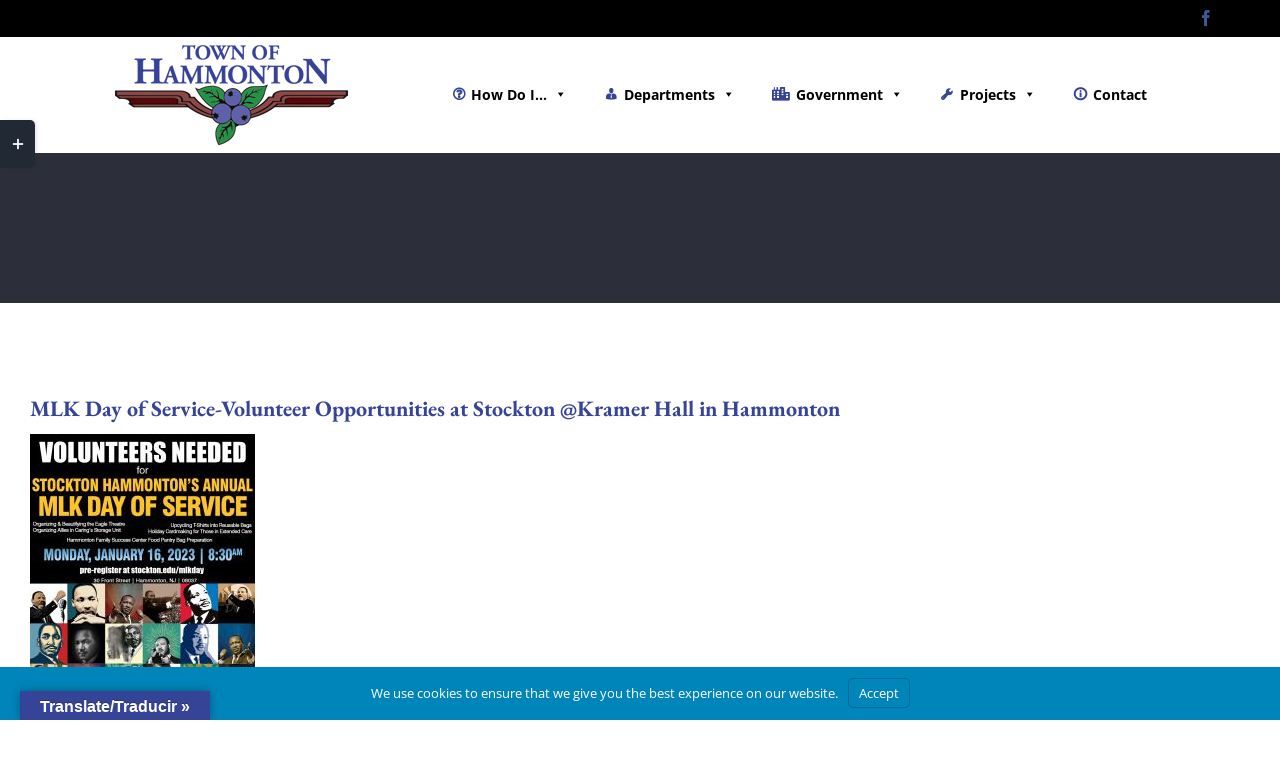

--- FILE ---
content_type: text/html; charset=UTF-8
request_url: https://www.townofhammonton.org/mlk-day-of-service-volunteer-opportunities-at-stockton-kramer-hall-in-hammonton/
body_size: 17817
content:
<!DOCTYPE html>
<html class="avada-html-layout-wide avada-html-header-position-top" lang="en-US" prefix="og: http://ogp.me/ns# fb: http://ogp.me/ns/fb#">
<head>
	<meta http-equiv="X-UA-Compatible" content="IE=edge" />
	<meta http-equiv="Content-Type" content="text/html; charset=utf-8"/>
	<meta name="viewport" content="width=device-width, initial-scale=1" />
	<title>MLK Day of Service-Volunteer Opportunities at Stockton @Kramer Hall in Hammonton &#8211; Town of Hammonton</title>
<meta name='robots' content='max-image-preview:large' />
	<style>img:is([sizes="auto" i], [sizes^="auto," i]) { contain-intrinsic-size: 3000px 1500px }</style>
	<link rel='dns-prefetch' href='//translate.google.com' />
<link rel="alternate" type="application/rss+xml" title="Town of Hammonton &raquo; Feed" href="https://www.townofhammonton.org/feed/" />
<link rel="alternate" type="application/rss+xml" title="Town of Hammonton &raquo; Comments Feed" href="https://www.townofhammonton.org/comments/feed/" />
<link rel="alternate" type="text/calendar" title="Town of Hammonton &raquo; iCal Feed" href="https://www.townofhammonton.org/events/?ical=1" />
		
		
		
				<link rel="alternate" type="application/rss+xml" title="Town of Hammonton &raquo; MLK Day of Service-Volunteer Opportunities at Stockton @Kramer Hall in Hammonton Comments Feed" href="https://www.townofhammonton.org/mlk-day-of-service-volunteer-opportunities-at-stockton-kramer-hall-in-hammonton/feed/" />
				
		<meta property="og:locale" content="en_US"/>
		<meta property="og:type" content="article"/>
		<meta property="og:site_name" content="Town of Hammonton"/>
		<meta property="og:title" content="  MLK Day of Service-Volunteer Opportunities at Stockton @Kramer Hall in Hammonton"/>
				<meta property="og:url" content="https://www.townofhammonton.org/mlk-day-of-service-volunteer-opportunities-at-stockton-kramer-hall-in-hammonton/"/>
										<meta property="article:published_time" content="2023-01-12T15:35:31-05:00"/>
											<meta name="author" content="dmazzeo"/>
								<meta property="og:image" content=""/>
		<meta property="og:image:width" content=""/>
		<meta property="og:image:height" content=""/>
		<meta property="og:image:type" content=""/>
				<script type="text/javascript">
/* <![CDATA[ */
window._wpemojiSettings = {"baseUrl":"https:\/\/s.w.org\/images\/core\/emoji\/15.0.3\/72x72\/","ext":".png","svgUrl":"https:\/\/s.w.org\/images\/core\/emoji\/15.0.3\/svg\/","svgExt":".svg","source":{"concatemoji":"https:\/\/www.townofhammonton.org\/wp-includes\/js\/wp-emoji-release.min.js?ver=6.7.4"}};
/*! This file is auto-generated */
!function(i,n){var o,s,e;function c(e){try{var t={supportTests:e,timestamp:(new Date).valueOf()};sessionStorage.setItem(o,JSON.stringify(t))}catch(e){}}function p(e,t,n){e.clearRect(0,0,e.canvas.width,e.canvas.height),e.fillText(t,0,0);var t=new Uint32Array(e.getImageData(0,0,e.canvas.width,e.canvas.height).data),r=(e.clearRect(0,0,e.canvas.width,e.canvas.height),e.fillText(n,0,0),new Uint32Array(e.getImageData(0,0,e.canvas.width,e.canvas.height).data));return t.every(function(e,t){return e===r[t]})}function u(e,t,n){switch(t){case"flag":return n(e,"\ud83c\udff3\ufe0f\u200d\u26a7\ufe0f","\ud83c\udff3\ufe0f\u200b\u26a7\ufe0f")?!1:!n(e,"\ud83c\uddfa\ud83c\uddf3","\ud83c\uddfa\u200b\ud83c\uddf3")&&!n(e,"\ud83c\udff4\udb40\udc67\udb40\udc62\udb40\udc65\udb40\udc6e\udb40\udc67\udb40\udc7f","\ud83c\udff4\u200b\udb40\udc67\u200b\udb40\udc62\u200b\udb40\udc65\u200b\udb40\udc6e\u200b\udb40\udc67\u200b\udb40\udc7f");case"emoji":return!n(e,"\ud83d\udc26\u200d\u2b1b","\ud83d\udc26\u200b\u2b1b")}return!1}function f(e,t,n){var r="undefined"!=typeof WorkerGlobalScope&&self instanceof WorkerGlobalScope?new OffscreenCanvas(300,150):i.createElement("canvas"),a=r.getContext("2d",{willReadFrequently:!0}),o=(a.textBaseline="top",a.font="600 32px Arial",{});return e.forEach(function(e){o[e]=t(a,e,n)}),o}function t(e){var t=i.createElement("script");t.src=e,t.defer=!0,i.head.appendChild(t)}"undefined"!=typeof Promise&&(o="wpEmojiSettingsSupports",s=["flag","emoji"],n.supports={everything:!0,everythingExceptFlag:!0},e=new Promise(function(e){i.addEventListener("DOMContentLoaded",e,{once:!0})}),new Promise(function(t){var n=function(){try{var e=JSON.parse(sessionStorage.getItem(o));if("object"==typeof e&&"number"==typeof e.timestamp&&(new Date).valueOf()<e.timestamp+604800&&"object"==typeof e.supportTests)return e.supportTests}catch(e){}return null}();if(!n){if("undefined"!=typeof Worker&&"undefined"!=typeof OffscreenCanvas&&"undefined"!=typeof URL&&URL.createObjectURL&&"undefined"!=typeof Blob)try{var e="postMessage("+f.toString()+"("+[JSON.stringify(s),u.toString(),p.toString()].join(",")+"));",r=new Blob([e],{type:"text/javascript"}),a=new Worker(URL.createObjectURL(r),{name:"wpTestEmojiSupports"});return void(a.onmessage=function(e){c(n=e.data),a.terminate(),t(n)})}catch(e){}c(n=f(s,u,p))}t(n)}).then(function(e){for(var t in e)n.supports[t]=e[t],n.supports.everything=n.supports.everything&&n.supports[t],"flag"!==t&&(n.supports.everythingExceptFlag=n.supports.everythingExceptFlag&&n.supports[t]);n.supports.everythingExceptFlag=n.supports.everythingExceptFlag&&!n.supports.flag,n.DOMReady=!1,n.readyCallback=function(){n.DOMReady=!0}}).then(function(){return e}).then(function(){var e;n.supports.everything||(n.readyCallback(),(e=n.source||{}).concatemoji?t(e.concatemoji):e.wpemoji&&e.twemoji&&(t(e.twemoji),t(e.wpemoji)))}))}((window,document),window._wpemojiSettings);
/* ]]> */
</script>
<link rel='stylesheet' id='tribe-events-pro-mini-calendar-block-styles-css' href='https://www.townofhammonton.org/wp-content/plugins/events-calendar-pro/src/resources/css/tribe-events-pro-mini-calendar-block.min.css?ver=7.4.5' type='text/css' media='all' />
<link rel='stylesheet' id='layerslider-css' href='https://www.townofhammonton.org/wp-content/plugins/LayerSlider/assets/static/layerslider/css/layerslider.css?ver=7.14.3' type='text/css' media='all' />
<style id='wp-emoji-styles-inline-css' type='text/css'>

	img.wp-smiley, img.emoji {
		display: inline !important;
		border: none !important;
		box-shadow: none !important;
		height: 1em !important;
		width: 1em !important;
		margin: 0 0.07em !important;
		vertical-align: -0.1em !important;
		background: none !important;
		padding: 0 !important;
	}
</style>
<link rel='stylesheet' id='google-language-translator-css' href='https://www.townofhammonton.org/wp-content/plugins/google-language-translator/css/style.css?ver=6.0.20' type='text/css' media='' />
<link rel='stylesheet' id='glt-toolbar-styles-css' href='https://www.townofhammonton.org/wp-content/plugins/google-language-translator/css/toolbar.css?ver=6.0.20' type='text/css' media='' />
<link rel='stylesheet' id='cff-css' href='https://www.townofhammonton.org/wp-content/plugins/custom-facebook-feed-pro/assets/css/cff-style.css?ver=4.0.7' type='text/css' media='all' />
<link rel='stylesheet' id='megamenu-css' href='https://www.townofhammonton.org/wp-content/uploads/maxmegamenu/style.css?ver=4d2f23' type='text/css' media='all' />
<link rel='stylesheet' id='dashicons-css' href='https://www.townofhammonton.org/wp-includes/css/dashicons.min.css?ver=6.7.4' type='text/css' media='all' />
<link rel='stylesheet' id='megamenu-genericons-css' href='https://www.townofhammonton.org/wp-content/plugins/megamenu-pro/icons/genericons/genericons/genericons.css?ver=2.2.4' type='text/css' media='all' />
<link rel='stylesheet' id='megamenu-fontawesome-css' href='https://www.townofhammonton.org/wp-content/plugins/megamenu-pro/icons/fontawesome/css/font-awesome.min.css?ver=2.2.4' type='text/css' media='all' />
<link rel='stylesheet' id='megamenu-fontawesome5-css' href='https://www.townofhammonton.org/wp-content/plugins/megamenu-pro/icons/fontawesome5/css/all.min.css?ver=2.2.4' type='text/css' media='all' />
<link rel='stylesheet' id='branda-cookie-notice-front-css' href='https://www.townofhammonton.org/wp-content/plugins/branda-white-labeling/inc/modules/front-end/assets/css/cookie-notice.css?ver=3.4.25' type='text/css' media='all' />
<link rel='stylesheet' id='fusion-dynamic-css-css' href='https://www.townofhammonton.org/wp-content/uploads/fusion-styles/affc07d4119f4b15085444876070e629.min.css?ver=3.11.15' type='text/css' media='all' />
<script type="text/javascript" src="https://www.townofhammonton.org/wp-includes/js/jquery/jquery.min.js?ver=3.7.1" id="jquery-core-js"></script>
<script type="text/javascript" id="layerslider-utils-js-extra">
/* <![CDATA[ */
var LS_Meta = {"v":"7.14.3","fixGSAP":"1"};
/* ]]> */
</script>
<script type="text/javascript" src="https://www.townofhammonton.org/wp-content/plugins/LayerSlider/assets/static/layerslider/js/layerslider.utils.js?ver=7.14.3" id="layerslider-utils-js"></script>
<script type="text/javascript" src="https://www.townofhammonton.org/wp-content/plugins/LayerSlider/assets/static/layerslider/js/layerslider.kreaturamedia.jquery.js?ver=7.14.3" id="layerslider-js"></script>
<script type="text/javascript" src="https://www.townofhammonton.org/wp-content/plugins/LayerSlider/assets/static/layerslider/js/layerslider.transitions.js?ver=7.14.3" id="layerslider-transitions-js"></script>
<meta name="generator" content="Powered by LayerSlider 7.14.3 - Build Heros, Sliders, and Popups. Create Animations and Beautiful, Rich Web Content as Easy as Never Before on WordPress." />
<!-- LayerSlider updates and docs at: https://layerslider.com -->
<link rel="https://api.w.org/" href="https://www.townofhammonton.org/wp-json/" /><link rel="alternate" title="JSON" type="application/json" href="https://www.townofhammonton.org/wp-json/wp/v2/posts/9819" /><link rel="EditURI" type="application/rsd+xml" title="RSD" href="https://www.townofhammonton.org/xmlrpc.php?rsd" />
<meta name="generator" content="WordPress 6.7.4" />
<link rel="canonical" href="https://www.townofhammonton.org/mlk-day-of-service-volunteer-opportunities-at-stockton-kramer-hall-in-hammonton/" />
<link rel='shortlink' href='https://www.townofhammonton.org/?p=9819' />
<link rel="alternate" title="oEmbed (JSON)" type="application/json+oembed" href="https://www.townofhammonton.org/wp-json/oembed/1.0/embed?url=https%3A%2F%2Fwww.townofhammonton.org%2Fmlk-day-of-service-volunteer-opportunities-at-stockton-kramer-hall-in-hammonton%2F" />
<link rel="alternate" title="oEmbed (XML)" type="text/xml+oembed" href="https://www.townofhammonton.org/wp-json/oembed/1.0/embed?url=https%3A%2F%2Fwww.townofhammonton.org%2Fmlk-day-of-service-volunteer-opportunities-at-stockton-kramer-hall-in-hammonton%2F&#038;format=xml" />
<!-- Custom Facebook Feed JS vars -->
<script type="text/javascript">
var cffsiteurl = "https://www.townofhammonton.org/wp-content/plugins";
var cffajaxurl = "https://www.townofhammonton.org/wp-admin/admin-ajax.php";


var cfflinkhashtags = "true";
</script>
<style>p.hello{font-size:12px;color:darkgray;}#google_language_translator,#flags{text-align:left;}#google_language_translator{clear:both;}#flags{width:165px;}#flags a{display:inline-block;margin-right:2px;}#google_language_translator{width:auto!important;}div.skiptranslate.goog-te-gadget{display:inline!important;}.goog-tooltip{display: none!important;}.goog-tooltip:hover{display: none!important;}.goog-text-highlight{background-color:transparent!important;border:none!important;box-shadow:none!important;}#google_language_translator select.goog-te-combo{color:#32373c;}#google_language_translator{color:transparent;}body{top:0px!important;}#goog-gt-{display:none!important;}font font{background-color:transparent!important;box-shadow:none!important;position:initial!important;}#glt-translate-trigger{left:20px;right:auto;}#glt-translate-trigger > span{color:#ffffff;}#glt-translate-trigger{background:#364498;}.goog-te-gadget .goog-te-combo{width:100%;}</style><script type="text/javascript">//<![CDATA[
  function external_links_in_new_windows_loop() {
    if (!document.links) {
      document.links = document.getElementsByTagName('a');
    }
    var change_link = false;
    var force = '';
    var ignore = '';

    for (var t=0; t<document.links.length; t++) {
      var all_links = document.links[t];
      change_link = false;
      
      if(document.links[t].hasAttribute('onClick') == false) {
        // forced if the address starts with http (or also https), but does not link to the current domain
        if(all_links.href.search(/^http/) != -1 && all_links.href.search('www.townofhammonton.org') == -1 && all_links.href.search(/^#/) == -1) {
          // console.log('Changed ' + all_links.href);
          change_link = true;
        }
          
        if(force != '' && all_links.href.search(force) != -1) {
          // forced
          // console.log('force ' + all_links.href);
          change_link = true;
        }
        
        if(ignore != '' && all_links.href.search(ignore) != -1) {
          // console.log('ignore ' + all_links.href);
          // ignored
          change_link = false;
        }

        if(change_link == true) {
          // console.log('Changed ' + all_links.href);
          document.links[t].setAttribute('onClick', 'javascript:window.open(\'' + all_links.href.replace(/'/g, '') + '\', \'_blank\', \'noopener\'); return false;');
          document.links[t].removeAttribute('target');
        }
      }
    }
  }
  
  // Load
  function external_links_in_new_windows_load(func)
  {  
    var oldonload = window.onload;
    if (typeof window.onload != 'function'){
      window.onload = func;
    } else {
      window.onload = function(){
        oldonload();
        func();
      }
    }
  }

  external_links_in_new_windows_load(external_links_in_new_windows_loop);
  //]]></script>

<meta name="tec-api-version" content="v1"><meta name="tec-api-origin" content="https://www.townofhammonton.org"><link rel="alternate" href="https://www.townofhammonton.org/wp-json/tribe/events/v1/" /><style type="text/css" id="css-fb-visibility">@media screen and (max-width: 640px){.fusion-no-small-visibility{display:none !important;}body .sm-text-align-center{text-align:center !important;}body .sm-text-align-left{text-align:left !important;}body .sm-text-align-right{text-align:right !important;}body .sm-flex-align-center{justify-content:center !important;}body .sm-flex-align-flex-start{justify-content:flex-start !important;}body .sm-flex-align-flex-end{justify-content:flex-end !important;}body .sm-mx-auto{margin-left:auto !important;margin-right:auto !important;}body .sm-ml-auto{margin-left:auto !important;}body .sm-mr-auto{margin-right:auto !important;}body .fusion-absolute-position-small{position:absolute;top:auto;width:100%;}.awb-sticky.awb-sticky-small{ position: sticky; top: var(--awb-sticky-offset,0); }}@media screen and (min-width: 641px) and (max-width: 1024px){.fusion-no-medium-visibility{display:none !important;}body .md-text-align-center{text-align:center !important;}body .md-text-align-left{text-align:left !important;}body .md-text-align-right{text-align:right !important;}body .md-flex-align-center{justify-content:center !important;}body .md-flex-align-flex-start{justify-content:flex-start !important;}body .md-flex-align-flex-end{justify-content:flex-end !important;}body .md-mx-auto{margin-left:auto !important;margin-right:auto !important;}body .md-ml-auto{margin-left:auto !important;}body .md-mr-auto{margin-right:auto !important;}body .fusion-absolute-position-medium{position:absolute;top:auto;width:100%;}.awb-sticky.awb-sticky-medium{ position: sticky; top: var(--awb-sticky-offset,0); }}@media screen and (min-width: 1025px){.fusion-no-large-visibility{display:none !important;}body .lg-text-align-center{text-align:center !important;}body .lg-text-align-left{text-align:left !important;}body .lg-text-align-right{text-align:right !important;}body .lg-flex-align-center{justify-content:center !important;}body .lg-flex-align-flex-start{justify-content:flex-start !important;}body .lg-flex-align-flex-end{justify-content:flex-end !important;}body .lg-mx-auto{margin-left:auto !important;margin-right:auto !important;}body .lg-ml-auto{margin-left:auto !important;}body .lg-mr-auto{margin-right:auto !important;}body .fusion-absolute-position-large{position:absolute;top:auto;width:100%;}.awb-sticky.awb-sticky-large{ position: sticky; top: var(--awb-sticky-offset,0); }}</style><link rel="icon" href="https://www.townofhammonton.org/wp-content/uploads/2021/06/cropped-Town_of_Hammonton_Favicon-32x32.png" sizes="32x32" />
<link rel="icon" href="https://www.townofhammonton.org/wp-content/uploads/2021/06/cropped-Town_of_Hammonton_Favicon-192x192.png" sizes="192x192" />
<link rel="apple-touch-icon" href="https://www.townofhammonton.org/wp-content/uploads/2021/06/cropped-Town_of_Hammonton_Favicon-180x180.png" />
<meta name="msapplication-TileImage" content="https://www.townofhammonton.org/wp-content/uploads/2021/06/cropped-Town_of_Hammonton_Favicon-270x270.png" />
		<style type="text/css" id="wp-custom-css">
			.fusion-main-menu:not(.fusion-sticky-menu) {
    display: block !important;
}
.fusion-mobile-selector,
.fusion-mobile-menu-icons {
    display: none !important;
}@include desktop {
    #{$wrap} {
        float: right;
    }
}
body.mega-menu-main-navigation .fusion-logo {
    display: none !important;
}
body.mega-menu-main-navigation .fusion-main-menu {
    float: none;
}
single-tribe_events main .fusion-content-widget-area .tribe-events-single-section-title, 
.single-tribe_events main .fusion-content-widget-area .tribe-events-tickets-title, 
.single-tribe_events main .fusion-content-widget-area .widget .widget-title {
    background-color: #34429a !important;
    font-family: "EB Garamond", Arial, Helvetica, sans-serif !important;
}
.single-tribe_events main .fusion-content-widget-area .widget li a, 
.single-tribe_events main .fusion-content-widget-area .widget li a:after, 
.single-tribe_events main .fusion-content-widget-area .widget li a:before, 
.single-tribe_events main .fusion-content-widget-area a, 
.single-tribe_events main .fusion-content-widget-area a:after, 
.single-tribe_events main .fusion-content-widget-area a:before {
    color: #364498 !important;
}
.single-tribe_events .fusion-events-featured-image .recurringinfo {
    font-family: "EB Garamond", Arial, Helvetica, sans-serif !important;
    background-color: #34429a !important;
    border-radius: 0 !important;
    padding-bottom: 13px;
}
.single-tribe_events .fusion-events-featured-image .recurringinfo .event-is-recurring:hover {
    opacity: 1 !important;
}
#tribe-events-content .tribe-events-tooltip {
    color: #000 !important;
}		</style>
				<script type="text/javascript">
			var doc = document.documentElement;
			doc.setAttribute( 'data-useragent', navigator.userAgent );
		</script>
		<style type="text/css">/** Mega Menu CSS: fs **/</style>
<style type="text/css" id="branda-cookie-notice-css">
#branda-cookie-notice {
	color: #fff;
	background-color: rgba( 0, 133, 186, 1 );
}
#branda-cookie-notice a,
#branda-cookie-notice a:link {
	color: #ffffff;
}
#branda-cookie-notice a:visited {
	color: #ffffff;
}
#branda-cookie-notice a:hover {
	color: #ffffff;
}
#branda-cookie-notice a:active {
	color: #ffffff;
}
#branda-cookie-notice a:focus {
	color: #ffffff;
}
#branda-cookie-notice .button,
#branda-cookie-notice .button:link {
	color: #ffffff;
	border-color: #006799;
	background-color: #0085ba;
	border-style: solid;
	border-width: 1px;
	-webkit-border-radius: 5px;
	-moz-border-radius: 5px;
	border-radius: 5px;
}
#branda-cookie-notice .button:visited {
}
#branda-cookie-notice .button:hover {
	color: #ffffff;
	border-color: #006799;
	background-color: #008ec2;
}
#branda-cookie-notice .button:active {
	color: #ffffff;
	border-color: #006799;
	background-color: #0073aa;
}
#branda-cookie-notice .button:focus {
	color: #ffffff;
	border-color: #5b9dd9;
	background-color: #008ec2;
}
</style>


	</head>

<body class="post-template-default single single-post postid-9819 single-format-standard tribe-no-js page-template-avada mega-menu-main-navigation fusion-image-hovers fusion-pagination-sizing fusion-button_type-flat fusion-button_span-yes fusion-button_gradient-linear avada-image-rollover-circle-no avada-image-rollover-yes avada-image-rollover-direction-fade fusion-body ltr fusion-sticky-header no-tablet-sticky-header no-mobile-sticky-header no-mobile-slidingbar avada-has-rev-slider-styles fusion-disable-outline fusion-sub-menu-fade mobile-logo-pos-left layout-wide-mode avada-has-boxed-modal-shadow-none layout-scroll-offset-full avada-has-zero-margin-offset-top fusion-top-header menu-text-align-center mobile-menu-design-modern fusion-hide-pagination-text fusion-header-layout-v3 avada-responsive avada-footer-fx-none avada-menu-highlight-style-bar fusion-search-form-classic fusion-main-menu-search-dropdown fusion-avatar-square avada-dropdown-styles avada-blog-layout-large avada-blog-archive-layout-grid avada-ec-not-100-width avada-ec-meta-layout-sidebar avada-header-shadow-no avada-menu-icon-position-left avada-has-megamenu-shadow avada-has-mainmenu-dropdown-divider avada-has-pagetitle-bg-full avada-has-100-footer avada-has-titlebar-bar_and_content avada-header-border-color-full-transparent avada-social-full-transparent avada-has-slidingbar-widgets avada-has-slidingbar-position-left avada-slidingbar-toggle-style-rectangle avada-has-transparent-timeline_color avada-has-pagination-padding avada-flyout-menu-direction-top avada-ec-views-v2" data-awb-post-id="9819">
		<a class="skip-link screen-reader-text" href="#content">Skip to content</a>

	<div id="boxed-wrapper">
		
		<div id="wrapper" class="fusion-wrapper">
			<div id="home" style="position:relative;top:-1px;"></div>
							
					
			<header class="fusion-header-wrapper">
				<div class="fusion-header-v3 fusion-logo-alignment fusion-logo-left fusion-sticky-menu- fusion-sticky-logo-1 fusion-mobile-logo-  fusion-mobile-menu-design-modern">
					
<div class="fusion-secondary-header">
	<div class="fusion-row">
					<div class="fusion-alignleft">
				<nav class="fusion-secondary-menu" role="navigation" aria-label="Secondary Menu"></nav>			</div>
							<div class="fusion-alignright">
				<div class="fusion-social-links-header"><div class="fusion-social-networks"><div class="fusion-social-networks-wrapper"><a  class="fusion-social-network-icon fusion-tooltip fusion-facebook awb-icon-facebook" style="color:#3b5998;" data-placement="bottom" data-title="Facebook" data-toggle="tooltip" title="Facebook" href="https://www.facebook.com/TownofHammonton" target="_blank" rel="noreferrer"><span class="screen-reader-text">Facebook</span></a><a  class="fusion-social-network-icon fusion-tooltip fusion-twitter awb-icon-twitter" style="color:#000000;" data-placement="bottom" data-title="X" data-toggle="tooltip" title="X" href="https://twitter.com/Town_Hammonton" target="_blank" rel="noopener noreferrer"><span class="screen-reader-text">X</span></a></div></div></div>			</div>
			</div>
</div>
<div class="fusion-header-sticky-height"></div>
<div class="fusion-header">
	<div class="fusion-row">
					<div class="fusion-logo" data-margin-top="24px" data-margin-bottom="22px" data-margin-left="0px" data-margin-right="0px">
			<a class="fusion-logo-link"  href="https://www.townofhammonton.org/" >

						<!-- standard logo -->
			<img src="https://www.townofhammonton.org/wp-content/uploads/2020/12/Hammonton468.png" srcset="https://www.townofhammonton.org/wp-content/uploads/2020/12/Hammonton468.png 1x, https://www.townofhammonton.org/wp-content/uploads/2020/12/Hammonton468.png 2x" width="234" height="71" style="max-height:71px;height:auto;" alt="Town of Hammonton Logo" data-retina_logo_url="https://www.townofhammonton.org/wp-content/uploads/2020/12/Hammonton468.png" class="fusion-standard-logo" />

			
											<!-- sticky header logo -->
				<img src="https://www.townofhammonton.org/wp-content/uploads/2021/06/Town_of_Hammonton_Standard.png" srcset="https://www.townofhammonton.org/wp-content/uploads/2021/06/Town_of_Hammonton_Standard.png 1x, https://www.townofhammonton.org/wp-content/uploads/2021/06/Town_of_Hammonton_Standard.png 2x" width="896" height="386" style="max-height:386px;height:auto;" alt="Town of Hammonton Logo" data-retina_logo_url="https://www.townofhammonton.org/wp-content/uploads/2021/06/Town_of_Hammonton_Standard.png" class="fusion-sticky-logo" />
					</a>
		</div>		<nav class="fusion-main-menu" aria-label="Main Menu"><div id="mega-menu-wrap-main_navigation" class="mega-menu-wrap"><div class="mega-menu-toggle"><div class="mega-toggle-blocks-left"><div class='mega-toggle-block mega-menu-toggle-animated-block mega-toggle-block-1' id='mega-toggle-block-1'><button aria-label="Toggle Menu" class="mega-toggle-animated mega-toggle-animated-slider" type="button" aria-expanded="false">
                  <span class="mega-toggle-animated-box">
                    <span class="mega-toggle-animated-inner"></span>
                  </span>
                </button></div></div><div class="mega-toggle-blocks-center"><div class='mega-toggle-block mega-spacer-block mega-toggle-block-2' id='mega-toggle-block-2'></div><div class='mega-toggle-block mega-spacer-block mega-toggle-block-3' id='mega-toggle-block-3'></div><div class='mega-toggle-block mega-logo-block mega-toggle-block-4' id='mega-toggle-block-4'><a class="mega-menu-logo" href="https://www.townofhammonton.org" target="_self"><img class="mega-menu-logo" src="https://www.townofhammonton.org/wp-content/uploads/2021/07/TownofHammontonLogo.png" /></a></div></div><div class="mega-toggle-blocks-right"></div></div><ul id="mega-menu-main_navigation" class="mega-menu max-mega-menu mega-menu-horizontal mega-no-js" data-event="hover_intent" data-effect="fade_up" data-effect-speed="200" data-effect-mobile="disabled" data-effect-speed-mobile="0" data-mobile-force-width="false" data-second-click="go" data-document-click="collapse" data-vertical-behaviour="standard" data-breakpoint="600" data-unbind="true" data-mobile-state="collapse_all" data-mobile-direction="vertical" data-hover-intent-timeout="300" data-hover-intent-interval="100"><li class='mega-menu-item mega-menu-item-type-custom mega-menu-item-object-custom mega-menu-item-home mega-align-bottom-left mega-menu-flyout mega-hide-on-mobile mega-menu-item-1969' id='mega-menu-item-1969'><a class='mega-menu-link mega-menu-logo' href='https://www.townofhammonton.org/'><img class='mega-menu-logo' width='376' height='114' src='https://www.townofhammonton.org/wp-content/uploads/2020/12/Hammonton376.png' /></a></li><li class='mega-menu-item mega-menu-item-type-custom mega-menu-item-object-custom mega-menu-item-has-children mega-menu-megamenu mega-align-bottom-left mega-menu-grid mega-has-icon mega-icon-left mega-menu-item-1961' id='mega-menu-item-1961'><a target="_blank" class="fa-question-circle-o mega-menu-link" href="#" aria-expanded="false" tabindex="0">How Do I...<span class="mega-indicator"></span></a>
<ul class="mega-sub-menu">
<li class='mega-menu-row' id='mega-menu-1961-0'>
	<ul class="mega-sub-menu">
<li class='mega-menu-column mega-menu-columns-3-of-12' id='mega-menu-1961-0-0'>
		<ul class="mega-sub-menu">
<li class='mega-menu-item mega-menu-item-type-widget widget_text mega-menu-item-text-26' id='mega-menu-item-text-26'><h4 class="mega-block-title">APPLY</h4>			<div class="textwidget"><p><a href="https://www.townofhammonton.org/business-registration/">Business License</a><br />
<a href="https://www.townofhammonton.org/parks-recreation/">Dog License &amp; Dog Park</a><br />
<a href="https://www.townofhammonton.org/employment/">Employment</a><br />
<a href="https://www.townofhammonton.org/wp-content/uploads/2021/08/doc02088820210812134255.pdf">Food Truck Permit</a><br />
<a href="https://www.townofhammonton.org/wp-content/uploads/2021/08/doc02088820210812134255.pdf">Hawker License</a><br />
<a href="https://www.townofhammonton.org/wp-content/uploads/2023/03/Joint-Land-Use-Board-Application-03-20-2023.pdf">Application for Joint Land Use Board</a><br />
<a href="https://www.townofhammonton.org/wp-content/uploads/2021/07/Reg-77A-Marriage-Application-1.pdf">Marriage Application</a><br />
<a href="https://www.townofhammonton.org/construction/">Permits (Construction)</a><br />
<a href="https://www.townofhammonton.org/wp-content/uploads/2025/12/Tree-Removal-Application-2-2025.pdf">Tree Removal Application</a></p>
</div>
		</li><li class='mega-menu-item mega-menu-item-type-widget widget_text mega-menu-item-text-27' id='mega-menu-item-text-27'><h4 class="mega-block-title">REQUEST</h4>			<div class="textwidget"><p><a href="https://www.townofhammonton.org/wp-content/uploads/2021/07/Reg-37a1.pdf">Marriage, Birth, Death Certificate Copies</a><br />
Assessors List (200ft list)<br />
<a href="https://www.townofhammonton.org/wp-content/uploads/2025/01/Hammonton-OPRA-Request-Form-4.pdf">OPRA Request</a></p>
</div>
		</li>		</ul>
</li><li class='mega-menu-column mega-menu-columns-3-of-12' id='mega-menu-1961-0-1'>
		<ul class="mega-sub-menu">
<li class='mega-menu-item mega-menu-item-type-widget widget_text mega-menu-item-text-25' id='mega-menu-item-text-25'><h4 class="mega-block-title">REGISTER</h4>			<div class="textwidget"><p><a href="https://www.nj.gov/state/elections/vote.shtml">Voter Registration</a><br />
<a href="https://www.townofhammonton.org/parks-recreation/">Recreational Programs</a></p>
</div>
		</li><li class='mega-menu-item mega-menu-item-type-widget widget_text mega-menu-item-text-29' id='mega-menu-item-text-29'><h4 class="mega-block-title">Boards, Commissions &#038; Committees</h4>			<div class="textwidget"><p class="p1"><a href="https://www.townofhammonton.org/parks-recreation/">Parks &amp; Recreation Commission</a><br />
<a href="https://www.townofhammonton.org/veterans-affairs-committee/">Veterans Affairs Committee</a><br />
<a href="https://www.townofhammonton.org/environmental-commission/">Environmental Commission</a><br />
<a href="https://www.townofhammonton.org/land-use-board/">Joint Land Use Board</a><br />
<a href="https://www.townofhammonton.org/historic-preservation-commission/">Historic Preservation Commission</a><br />
<a href="https://www.townofhammonton.org/hammonton-green-committee/">Green Committee</a></p>
</div>
		</li>		</ul>
</li><li class='mega-menu-column mega-menu-columns-3-of-12' id='mega-menu-1961-0-2'>
		<ul class="mega-sub-menu">
<li class='mega-menu-item mega-menu-item-type-widget widget_text mega-menu-item-text-24' id='mega-menu-item-text-24'><h4 class="mega-block-title">PAY</h4>			<div class="textwidget"><p><a href="https://wipp.edmundsassoc.com/Wipp/?wippid=0113">Tax/Utility</a><br />
<a href="https://portalnjmcdirect-cloud.njcourts.gov/prweb/PRServletPublicAuth/wQ2guhy8lqKPggD8pVI7RLYVZ9vxwNMF*/!STANDARD?AppName=NJMC&amp;fromBrowserHistory=true">Municipal Fines</a></p>
</div>
		</li><li class='mega-menu-item mega-menu-item-type-widget widget_text mega-menu-item-text-30' id='mega-menu-item-text-30'><h4 class="mega-block-title">CONNECT</h4>			<div class="textwidget"><p><a href="https://www.townofhammonton.org/canoeclub/">Hammonton Canoe Club</a><br />
<a href="https://www.townofhammonton.org/events/">Calendar of Events</a><br />
<a href="https://www.townofhammonton.org/animal-rescue-or-removal/">Call Animal Control</a><br />
<a href="https://www.townofhammonton.org/mosquito/">Report a Mosquito Problem</a></p>
</div>
		</li>		</ul>
</li><li class='mega-menu-column mega-menu-columns-3-of-12' id='mega-menu-1961-0-3'>
		<ul class="mega-sub-menu">
<li class='mega-menu-item mega-menu-item-type-widget widget_text mega-menu-item-text-32' id='mega-menu-item-text-32'><h4 class="mega-block-title">VIEW</h4>			<div class="textwidget"><p><a href="https://www.townofhammonton.org/council-minutes/">Agendas</a><br />
<a href="https://codelibrary.amlegal.com/codes/hammonton/latest/hammonton_nj/0-0-0-1">Township Code</a><br />
<a href="https://www.townofhammonton.org/bids-proposals/">RFP/BIDS</a><br />
<a href="https://www.townofhammonton.org/media/">Meetings (LiveStream)</a></p>
</div>
		</li><li class='mega-menu-item mega-menu-item-type-widget widget_text mega-menu-item-text-40' id='mega-menu-item-text-40'><h4 class="mega-block-title">Visit Our Schools</h4>			<div class="textwidget"><p><a href="https://www.hammontonschools.org/#">Hammonton School District</a><br />
<a href="https://stjosephacademy.com/">Saint Joseph Academy</a></p>
</div>
		</li>		</ul>
</li>	</ul>
</li></ul>
</li><li class='mega-menu-item mega-menu-item-type-custom mega-menu-item-object-custom mega-menu-item-has-children mega-menu-megamenu mega-align-bottom-left mega-menu-grid mega-has-icon mega-icon-left mega-menu-item-1962' id='mega-menu-item-1962'><a target="_blank" class="dashicons-businessman mega-menu-link" href="#" aria-expanded="false" tabindex="0">Departments<span class="mega-indicator"></span></a>
<ul class="mega-sub-menu">
<li class='mega-menu-row' id='mega-menu-1962-0'>
	<ul class="mega-sub-menu">
<li class='mega-menu-column mega-menu-columns-4-of-12' id='mega-menu-1962-0-0'>
		<ul class="mega-sub-menu">
<li class='mega-menu-item mega-menu-item-type-widget widget_text mega-menu-item-text-33' id='mega-menu-item-text-33'><h4 class="mega-block-title">DEPARTMENTS &#038; SERVICES</h4>			<div class="textwidget"><p><a href="https://www.townofhammonton.org/construction/">Construction Department</a><br />
<a href="https://www.townofhammonton.org/fire-prevention/">Fire Official</a><br />
<a href="https://www.townofhammonton.org/highway/">Highway Department</a><br />
<a href="https://www.townofhammonton.org/land-use-board/">Joint Land Use Board</a><br />
<a href="https://www.townofhammonton.org/parks-recreation/">Parks &amp; Recreation</a><br />
<a href="https://www.townofhammonton.org/purchasing-finance/">Purchasing &amp; Finance</a><br />
<a href="https://www.townofhammonton.org/contact/">Town Directory</a></p>
</div>
		</li>		</ul>
</li><li class='mega-menu-column mega-menu-columns-4-of-12' id='mega-menu-1962-0-1'>
		<ul class="mega-sub-menu">
<li class='mega-menu-item mega-menu-item-type-widget widget_text mega-menu-item-text-34' id='mega-menu-item-text-34'><h4 class="mega-block-title">EMERGENCY DEPARTMENTS</h4>			<div class="textwidget"><p><a href="https://www.townofhammonton.org/police/">Police Department</a><br />
<a href="https://www.townofhammonton.org/fire/">Fire Department</a><br />
<a href="https://www.townofhammonton.org/office-of-emergency-management/">Office of Emergency Management</a></p>
</div>
		</li>		</ul>
</li><li class='mega-menu-column mega-menu-columns-4-of-12' id='mega-menu-1962-0-2'>
		<ul class="mega-sub-menu">
<li class='mega-menu-item mega-menu-item-type-widget widget_text mega-menu-item-text-35' id='mega-menu-item-text-35'><h4 class="mega-block-title">MUNICIPAL SERVICES</h4>			<div class="textwidget"><p><a href="https://www.townofhammonton.org/municipal-utilities/">Municipal Utilities</a><br />
<a href="https://www.townofhammonton.org/courts/">Municipal Court</a><br />
<a href="https://www.townofhammonton.org/municipal-clerk-registrar/">Municipal Clerk/Registrar</a><br />
<a href="https://www.townofhammonton.org/tax-assessor/">Tax Assessor</a><br />
<a href="https://www.townofhammonton.org/tax-collector/">Tax Collector</a></p>
</div>
		</li>		</ul>
</li>	</ul>
</li></ul>
</li><li class='mega-menu-item mega-menu-item-type-custom mega-menu-item-object-custom mega-menu-item-has-children mega-menu-megamenu mega-align-bottom-left mega-menu-grid mega-has-icon mega-icon-left mega-menu-item-1963' id='mega-menu-item-1963'><a target="_blank" class="fas fa-city mega-menu-link" href="#" aria-expanded="false" tabindex="0">Government<span class="mega-indicator"></span></a>
<ul class="mega-sub-menu">
<li class='mega-menu-row' id='mega-menu-1963-0'>
	<ul class="mega-sub-menu">
<li class='mega-menu-column mega-menu-columns-4-of-12' id='mega-menu-1963-0-0'>
		<ul class="mega-sub-menu">
<li class='mega-menu-item mega-menu-item-type-widget widget_text mega-menu-item-text-36' id='mega-menu-item-text-36'><h4 class="mega-block-title">Government</h4>			<div class="textwidget"><p><a href="https://www.townofhammonton.org/mayor-council/">Mayor &amp; Council</a><br />
<a href="https://www.townofhammonton.org/business-administrator/">Business Administrator</a><br />
<a href="https://www.townofhammonton.org/media/">Access Hammonton</a><br />
<a href="https://codelibrary.amlegal.com/codes/hammonton/latest/hammonton_nj/0-0-0-1">Hammonton Ordinances</a></p>
</div>
		</li>		</ul>
</li><li class='mega-menu-column mega-menu-columns-4-of-12' id='mega-menu-1963-0-1'>
		<ul class="mega-sub-menu">
<li class='mega-menu-item mega-menu-item-type-widget widget_text mega-menu-item-text-37' id='mega-menu-item-text-37'><h4 class="mega-block-title">Finance</h4>			<div class="textwidget"><p><a href="https://www.townofhammonton.org/audits/">Audits</a><br />
<a href="https://www.townofhammonton.org/bids-proposals/">Bids &amp; Proposals</a><br />
<a href="https://www.townofhammonton.org/budget-financials/">Budget &amp; Financials</a><br />
<a href="https://www.townofhammonton.org/notices/">Notices</a></p>
</div>
		</li>		</ul>
</li><li class='mega-menu-column mega-menu-columns-4-of-12' id='mega-menu-1963-0-2'>
		<ul class="mega-sub-menu">
<li class='mega-menu-item mega-menu-item-type-widget widget_text mega-menu-item-text-38' id='mega-menu-item-text-38'><h4 class="mega-block-title">Meeting Business</h4>			<div class="textwidget"><p><a href="https://www.townofhammonton.org/council-minutes/">Agendas/Minutes/Check Registers</a><br />
<a href="https://www.townofhammonton.org/meeting-schedule/">Meeting Schedule</a><br />
<a href="https://www.townofhammonton.org/wp-content/uploads/2021/07/Employee-Handbook-.pdf">Employee Handbook</a></p>
</div>
		</li>		</ul>
</li>	</ul>
</li></ul>
</li><li class='mega-menu-item mega-menu-item-type-custom mega-menu-item-object-custom mega-menu-item-has-children mega-menu-megamenu mega-align-bottom-left mega-menu-grid mega-has-icon mega-icon-left mega-menu-item-9047' id='mega-menu-item-9047'><a class="dashicons-admin-tools mega-menu-link" href="#" aria-expanded="false" tabindex="0">Projects<span class="mega-indicator"></span></a>
<ul class="mega-sub-menu">
<li class='mega-menu-row' id='mega-menu-9047-0'>
	<ul class="mega-sub-menu">
<li class='mega-menu-column mega-menu-columns-1-of-7' id='mega-menu-9047-0-0'></li><li class='mega-menu-column mega-menu-columns-1-of-7' id='mega-menu-9047-0-1'></li><li class='mega-menu-column mega-menu-columns-1-of-7' id='mega-menu-9047-0-2'></li><li class='mega-menu-column mega-menu-columns-2-of-7' id='mega-menu-9047-0-3'></li><li class='mega-menu-column mega-menu-columns-2-of-7' id='mega-menu-9047-0-4'>
		<ul class="mega-sub-menu">
<li class='mega-menu-item mega-menu-item-type-widget widget_text mega-menu-item-text-41' id='mega-menu-item-text-41'><h4 class="mega-block-title">Projects</h4>			<div class="textwidget"><p class="p1"><a href="https://www.townofhammonton.org/greenacres/">Green Acres Funding • Lake Park</a><br />
<a href="https://www.townofhammonton.org/playground/">ADA Playground • Lake Park</a><br />
<a href="https://www.townofhammonton.org/bike-ped-planning/">Bicycle &amp; Pedestrian Planning</a><br />
<b></b><a href="https://www.townofhammonton.org/safe-routes-to-school-strs/">Safe Routes to School • Soy Elementary</a><br />
<a href="https://townofhammonton.org/route-54/">Rt. 54 Construction Project</a></p>
</div>
		</li>		</ul>
</li>	</ul>
</li></ul>
</li><li class='mega-menu-item mega-menu-item-type-custom mega-menu-item-object-custom mega-align-bottom-left mega-menu-flyout mega-has-icon mega-icon-left mega-menu-item-1964' id='mega-menu-item-1964'><a target="_blank" class="dashicons-info-outline mega-menu-link" href="https://www.townofhammonton.org/contact/" tabindex="0">Contact</a></li></ul></div></nav>	<div class="fusion-mobile-menu-icons">
							<a href="#" class="fusion-icon awb-icon-bars" aria-label="Toggle mobile menu" aria-expanded="false"></a>
		
		
		
			</div>

<nav class="fusion-mobile-nav-holder fusion-mobile-menu-text-align-left" aria-label="Main Menu Mobile"></nav>

					</div>
</div>
				</div>
				<div class="fusion-clearfix"></div>
			</header>
								
							<div id="sliders-container" class="fusion-slider-visibility">
					</div>
				
					
							
			<section class="avada-page-titlebar-wrapper" aria-label="Page Title Bar">
	<div class="fusion-page-title-bar fusion-page-title-bar-breadcrumbs fusion-page-title-bar-center">
		<div class="fusion-page-title-row">
			<div class="fusion-page-title-wrapper">
				<div class="fusion-page-title-captions">

					
																
				</div>

				
			</div>
		</div>
	</div>
</section>

						<main id="main" class="clearfix ">
				<div class="fusion-row" style="">

<section id="content" style="width: 100%;">
	
					<article id="post-9819" class="post post-9819 type-post status-publish format-standard hentry category-news-and-announcements-fl">
																		<h1 class="entry-title fusion-post-title">MLK Day of Service-Volunteer Opportunities at Stockton @Kramer Hall in Hammonton</h1>							
				
						<div class="post-content">
				<p><img fetchpriority="high" decoding="async" class="alignnone size-medium wp-image-9818" src="https://www.townofhammonton.org/wp-content/uploads/2023/01/20230116-MLK-DAY-225x300.jpg" alt="" width="225" height="300" srcset="https://www.townofhammonton.org/wp-content/uploads/2023/01/20230116-MLK-DAY-200x267.jpg 200w, https://www.townofhammonton.org/wp-content/uploads/2023/01/20230116-MLK-DAY-225x300.jpg 225w, https://www.townofhammonton.org/wp-content/uploads/2023/01/20230116-MLK-DAY-400x533.jpg 400w, https://www.townofhammonton.org/wp-content/uploads/2023/01/20230116-MLK-DAY-600x800.jpg 600w, https://www.townofhammonton.org/wp-content/uploads/2023/01/20230116-MLK-DAY-768x1024.jpg 768w, https://www.townofhammonton.org/wp-content/uploads/2023/01/20230116-MLK-DAY-800x1066.jpg 800w, https://www.townofhammonton.org/wp-content/uploads/2023/01/20230116-MLK-DAY-1152x1536.jpg 1152w, https://www.townofhammonton.org/wp-content/uploads/2023/01/20230116-MLK-DAY-1200x1599.jpg 1200w, https://www.townofhammonton.org/wp-content/uploads/2023/01/20230116-MLK-DAY.jpg 1238w" sizes="(max-width: 225px) 100vw, 225px" /></p>
							</div>

												<span class="vcard rich-snippet-hidden"><span class="fn"><a href="https://www.townofhammonton.org/author/dmazzeo/" title="Posts by dmazzeo" rel="author">dmazzeo</a></span></span><span class="updated rich-snippet-hidden">2023-01-12T10:35:31-05:00</span>													<div class="fusion-sharing-box fusion-theme-sharing-box fusion-single-sharing-box">
		<h4>Share This Event!</h4>
		<div class="fusion-social-networks boxed-icons"><div class="fusion-social-networks-wrapper"><a  class="fusion-social-network-icon fusion-tooltip fusion-facebook awb-icon-facebook" style="color:#ffffff;background-color:#3b5998;border-color:#3b5998;" data-placement="top" data-title="Facebook" data-toggle="tooltip" title="Facebook" href="https://www.facebook.com/sharer.php?u=https%3A%2F%2Fwww.townofhammonton.org%2Fmlk-day-of-service-volunteer-opportunities-at-stockton-kramer-hall-in-hammonton%2F&amp;t=MLK%20Day%20of%20Service-Volunteer%20Opportunities%20at%20Stockton%20%40Kramer%20Hall%20in%20Hammonton" target="_blank" rel="noreferrer"><span class="screen-reader-text">Facebook</span></a><a  class="fusion-social-network-icon fusion-tooltip fusion-twitter awb-icon-twitter" style="color:#ffffff;background-color:#000000;border-color:#000000;" data-placement="top" data-title="X" data-toggle="tooltip" title="X" href="https://x.com/intent/post?url=https%3A%2F%2Fwww.townofhammonton.org%2Fmlk-day-of-service-volunteer-opportunities-at-stockton-kramer-hall-in-hammonton%2F&amp;text=MLK%20Day%20of%20Service-Volunteer%20Opportunities%20at%20Stockton%20%40Kramer%20Hall%20in%20Hammonton" target="_blank" rel="noopener noreferrer"><span class="screen-reader-text">X</span></a><a  class="fusion-social-network-icon fusion-tooltip fusion-linkedin awb-icon-linkedin" style="color:#ffffff;background-color:#0077b5;border-color:#0077b5;" data-placement="top" data-title="LinkedIn" data-toggle="tooltip" title="LinkedIn" href="https://www.linkedin.com/shareArticle?mini=true&amp;url=https%3A%2F%2Fwww.townofhammonton.org%2Fmlk-day-of-service-volunteer-opportunities-at-stockton-kramer-hall-in-hammonton%2F&amp;title=MLK%20Day%20of%20Service-Volunteer%20Opportunities%20at%20Stockton%20%40Kramer%20Hall%20in%20Hammonton&amp;summary=" target="_blank" rel="noopener noreferrer"><span class="screen-reader-text">LinkedIn</span></a><a  class="fusion-social-network-icon fusion-tooltip fusion-whatsapp awb-icon-whatsapp" style="color:#ffffff;background-color:#77e878;border-color:#77e878;" data-placement="top" data-title="WhatsApp" data-toggle="tooltip" title="WhatsApp" href="https://api.whatsapp.com/send?text=https%3A%2F%2Fwww.townofhammonton.org%2Fmlk-day-of-service-volunteer-opportunities-at-stockton-kramer-hall-in-hammonton%2F" target="_blank" rel="noopener noreferrer"><span class="screen-reader-text">WhatsApp</span></a><a  class="fusion-social-network-icon fusion-tooltip fusion-pinterest awb-icon-pinterest" style="color:#ffffff;background-color:#bd081c;border-color:#bd081c;" data-placement="top" data-title="Pinterest" data-toggle="tooltip" title="Pinterest" href="https://pinterest.com/pin/create/button/?url=https%3A%2F%2Fwww.townofhammonton.org%2Fmlk-day-of-service-volunteer-opportunities-at-stockton-kramer-hall-in-hammonton%2F&amp;description=&amp;media=" target="_blank" rel="noopener noreferrer"><span class="screen-reader-text">Pinterest</span></a><a  class="fusion-social-network-icon fusion-tooltip fusion-mail awb-icon-mail fusion-last-social-icon" style="color:#ffffff;background-color:#000000;border-color:#000000;" data-placement="top" data-title="Email" data-toggle="tooltip" title="Email" href="mailto:?body=https://www.townofhammonton.org/mlk-day-of-service-volunteer-opportunities-at-stockton-kramer-hall-in-hammonton/&amp;subject=MLK%20Day%20of%20Service-Volunteer%20Opportunities%20at%20Stockton%20%40Kramer%20Hall%20in%20Hammonton" target="_self" rel="noopener noreferrer"><span class="screen-reader-text">Email</span></a><div class="fusion-clearfix"></div></div></div>	</div>
													
																	</article>
	</section>
						
					</div>  <!-- fusion-row -->
				</main>  <!-- #main -->
				
				
								
					
		<div class="fusion-footer">
					
	<footer class="fusion-footer-widget-area fusion-widget-area">
		<div class="fusion-row">
			<div class="fusion-columns fusion-columns-3 fusion-widget-area">
				
																									<div class="fusion-column col-lg-4 col-md-4 col-sm-4">
							<section id="custom_html-3" class="widget_text fusion-footer-widget-column widget widget_custom_html" style="border-style: solid;border-color:transparent;border-width:0px;"><h4 class="widget-title">Town of Hammonton</h4><div class="textwidget custom-html-widget"><ul style="--awb-iconcolor:#717171;--awb-line-height:23.8px;--awb-icon-width:23.8px;--awb-icon-height:23.8px;--awb-icon-margin:9.8px;--awb-content-margin:33.6px;" class="fusion-checklist fusion-checklist-1 fusion-checklist-default type-icons">
<li class="fusion-li-item" style=""><span class="icon-wrapper circle-no"><i class="fusion-li-icon fa fa-home" aria-hidden="true"></i></span><div class="fusion-li-item-content">
<p>Town Hall<br />
100 Central Avenue<br />
Hammonton, New Jersey, 08037</p>
</div></li>
<li class="fusion-li-item" style=""><span class="icon-wrapper circle-no"><i class="fusion-li-icon fa fa-phone" aria-hidden="true"></i></span><div class="fusion-li-item-content">609-567-4300</div></li>
<li class="fusion-li-item" style=""><span class="icon-wrapper circle-no"><i class="fusion-li-icon fa fa-clock-o" aria-hidden="true"></i></span><div class="fusion-li-item-content">Monday - Friday: 9:00 AM - 4:30 PM</div></li></ul></div><div style="clear:both;"></div></section>																					</div>
																										<div class="fusion-column col-lg-4 col-md-4 col-sm-4">
							
		<section id="recent-posts-3" class="fusion-footer-widget-column widget widget_recent_entries" style="border-style: solid;border-color:transparent;border-width:0px;">
		<h4 class="widget-title">News &#038; Announcements</h4>
		<ul>
											<li>
					<a href="https://www.townofhammonton.org/public-hearing-proposed-inclusive-playground-at-hammonton-lake-park/">Public Hearing: Proposed Inclusive Playground at Hammonton Lake Park</a>
											<span class="post-date">January 22, 2026</span>
									</li>
											<li>
					<a href="https://www.townofhammonton.org/psa-please-avoid-parking-on-roads-during-heavy-snowfall/">PSA: Please Avoid Parking on Roads During Heavy Snowfall</a>
											<span class="post-date">January 22, 2026</span>
									</li>
											<li>
					<a href="https://www.townofhammonton.org/lake-park-survey-green-acres-funding-last-chance-to-share-your-input/">Lake Park Survey • Green Acres Funding: Last Chance to Share Your Input!</a>
											<span class="post-date">January 17, 2026</span>
									</li>
					</ul>

		<div style="clear:both;"></div></section>																					</div>
																										<div class="fusion-column fusion-column-last col-lg-4 col-md-4 col-sm-4">
							<section id="text-21" class="fusion-footer-widget-column widget widget_text" style="border-style: solid;border-color:transparent;border-width:0px;"><h4 class="widget-title">Online Payments</h4>			<div class="textwidget"><p><a href="https://wipp.edmundsassoc.com/Wipp/?wippid=0113"><img decoding="async" class="aligncenter wp-image-7411 " src="https://https://www.townofhammonton.org/wp-content/uploads/2021/07/OnlinePaymentsButton.png" alt="" width="276" height="77" srcset="https://www.townofhammonton.org/wp-content/uploads/2021/07/OnlinePaymentsButton-200x56.png 200w, https://www.townofhammonton.org/wp-content/uploads/2021/07/OnlinePaymentsButton-300x84.png 300w, https://www.townofhammonton.org/wp-content/uploads/2021/07/OnlinePaymentsButton.png 383w" sizes="(max-width: 276px) 100vw, 276px" /></a></p>
</div>
		<div style="clear:both;"></div></section>																					</div>
																																				
				<div class="fusion-clearfix"></div>
			</div> <!-- fusion-columns -->
		</div> <!-- fusion-row -->
	</footer> <!-- fusion-footer-widget-area -->

	
	<footer id="footer" class="fusion-footer-copyright-area fusion-footer-copyright-center">
		<div class="fusion-row">
			<div class="fusion-copyright-content">

				<div class="fusion-copyright-notice">
		<div>
		<a href="https://www.GovDesigns.com">Designed & Hosted by GovDesigns</a>
<center><a href="https://outlook.office365.com/mail/">Email Login</a></center>	</div>
</div>
<div class="fusion-social-links-footer">
	<div class="fusion-social-networks"><div class="fusion-social-networks-wrapper"><a  class="fusion-social-network-icon fusion-tooltip fusion-facebook awb-icon-facebook" style="color:#3b5998;" data-placement="top" data-title="Facebook" data-toggle="tooltip" title="Facebook" href="https://www.facebook.com/TownofHammonton" target="_blank" rel="noreferrer"><span class="screen-reader-text">Facebook</span></a><a  class="fusion-social-network-icon fusion-tooltip fusion-twitter awb-icon-twitter" style="color:#000000;" data-placement="top" data-title="X" data-toggle="tooltip" title="X" href="https://twitter.com/Town_Hammonton" target="_blank" rel="noopener noreferrer"><span class="screen-reader-text">X</span></a></div></div></div>

			</div> <!-- fusion-fusion-copyright-content -->
		</div> <!-- fusion-row -->
	</footer> <!-- #footer -->
		</div> <!-- fusion-footer -->

		
											<div class="fusion-sliding-bar-wrapper">
									<div id="slidingbar-area" class="slidingbar-area fusion-sliding-bar-area fusion-widget-area fusion-sliding-bar-position-left fusion-sliding-bar-text-align-left fusion-sliding-bar-toggle-rectangle fusion-sliding-bar-columns-stacked" data-breakpoint="1000" data-toggle="rectangle">
					<div class="fusion-sb-toggle-wrapper">
				<a class="fusion-sb-toggle" href="#"><span class="screen-reader-text">Toggle Sliding Bar Area</span></a>
			</div>
		
		<div id="slidingbar" class="fusion-sliding-bar">
						<div class="fusion-sliding-bar-content-wrapper">
								<div class="fusion-sliding-bar-content">

																														<div class="fusion-column">
							<section id="text-39" class="fusion-slidingbar-widget-column widget widget_text" style="border-style: solid;border-color:transparent;border-width:0px;">			<div class="textwidget"><p><strong><center>Mayor Steve DiDonato</center></strong></p>
</div>
		<div style="clear:both;"></div></section><style type="text/css" data-id="contact_info-widget-3">@media (max-width: 1000px){#contact_info-widget-3{text-align:center !important;}}</style><section id="contact_info-widget-3" class="fusion-widget-mobile-align-center fusion-widget-align-center fusion-slidingbar-widget-column widget contact_info" style="border-style: solid;text-align: center;border-color:transparent;border-width:0px;"><h4 class="widget-title">Quick Contact Info</h4>
		<div class="contact-info-container">
							<p class="address">100 Central Avenue Hammonton, New Jersey, 08037</p>
			
							<p class="phone">Phone: <a href="tel:(609) 567-4300">(609) 567-4300</a></p>
			
			
			
												<p class="email">Email: <a href="mailto:sdi&#100;on&#97;&#116;&#111;&#64;&#116;o&#119;&#110;&#111;fha&#109;&#109;onton&#46;&#111;rg">sdidonato@townofhammonton.org</a></p>
							
					</div>
		<div style="clear:both;"></div></section>																						</div>
																																																																							<div class="fusion-clearfix"></div>
				</div>
			</div>
		</div>
	</div>
							</div>
																</div> <!-- wrapper -->
		</div> <!-- #boxed-wrapper -->
				<a class="fusion-one-page-text-link fusion-page-load-link" tabindex="-1" href="#" aria-hidden="true">Page load link</a>

		<div class="avada-footer-scripts">
			<script type="text/javascript">var fusionNavIsCollapsed=function(e){var t,n;window.innerWidth<=e.getAttribute("data-breakpoint")?(e.classList.add("collapse-enabled"),e.classList.remove("awb-menu_desktop"),e.classList.contains("expanded")||window.dispatchEvent(new CustomEvent("fusion-mobile-menu-collapsed",{detail:{nav:e}})),(n=e.querySelectorAll(".menu-item-has-children.expanded")).length&&n.forEach(function(e){e.querySelector(".awb-menu__open-nav-submenu_mobile").setAttribute("aria-expanded","false")})):(null!==e.querySelector(".menu-item-has-children.expanded .awb-menu__open-nav-submenu_click")&&e.querySelector(".menu-item-has-children.expanded .awb-menu__open-nav-submenu_click").click(),e.classList.remove("collapse-enabled"),e.classList.add("awb-menu_desktop"),null!==e.querySelector(".awb-menu__main-ul")&&e.querySelector(".awb-menu__main-ul").removeAttribute("style")),e.classList.add("no-wrapper-transition"),clearTimeout(t),t=setTimeout(()=>{e.classList.remove("no-wrapper-transition")},400),e.classList.remove("loading")},fusionRunNavIsCollapsed=function(){var e,t=document.querySelectorAll(".awb-menu");for(e=0;e<t.length;e++)fusionNavIsCollapsed(t[e])};function avadaGetScrollBarWidth(){var e,t,n,l=document.createElement("p");return l.style.width="100%",l.style.height="200px",(e=document.createElement("div")).style.position="absolute",e.style.top="0px",e.style.left="0px",e.style.visibility="hidden",e.style.width="200px",e.style.height="150px",e.style.overflow="hidden",e.appendChild(l),document.body.appendChild(e),t=l.offsetWidth,e.style.overflow="scroll",t==(n=l.offsetWidth)&&(n=e.clientWidth),document.body.removeChild(e),jQuery("html").hasClass("awb-scroll")&&10<t-n?10:t-n}fusionRunNavIsCollapsed(),window.addEventListener("fusion-resize-horizontal",fusionRunNavIsCollapsed);</script><div id="glt-translate-trigger"><span class="notranslate">Translate/Traducir »</span></div><div id="glt-toolbar"></div><div id="flags" style="display:none" class="size18"><ul id="sortable" class="ui-sortable"><li id="English"><a href="#" title="English" class="nturl notranslate en flag united-states"></a></li><li id="Spanish"><a href="#" title="Spanish" class="nturl notranslate es flag Spanish"></a></li><li id="French"><a href="#" title="French" class="nturl notranslate fr flag French"></a></li><li id="Italian"><a href="#" title="Italian" class="nturl notranslate it flag Italian"></a></li><li id="German"><a href="#" title="German" class="nturl notranslate de flag German"></a></li><li id="Haitian"><a href="#" title="Haitian" class="nturl notranslate ht flag Haitian"></a></li></ul></div><div id='glt-footer'><div id="google_language_translator" class="default-language-en"></div></div><script>function GoogleLanguageTranslatorInit() { new google.translate.TranslateElement({pageLanguage: 'en', includedLanguages:'en,fr,de,ht,it,es', autoDisplay: false}, 'google_language_translator');}</script><script>
              (function(e){
                  var el = document.createElement('script');
                  el.setAttribute('data-account', 'yVFrtiFVaa');
                  el.setAttribute('src', 'https://cdn.userway.org/widget.js');
                  document.body.appendChild(el);
                })();
              </script>		<script>
		( function ( body ) {
			'use strict';
			body.className = body.className.replace( /\btribe-no-js\b/, 'tribe-js' );
		} )( document.body );
		</script>
		<script> /* <![CDATA[ */var tribe_l10n_datatables = {"aria":{"sort_ascending":": activate to sort column ascending","sort_descending":": activate to sort column descending"},"length_menu":"Show _MENU_ entries","empty_table":"No data available in table","info":"Showing _START_ to _END_ of _TOTAL_ entries","info_empty":"Showing 0 to 0 of 0 entries","info_filtered":"(filtered from _MAX_ total entries)","zero_records":"No matching records found","search":"Search:","all_selected_text":"All items on this page were selected. ","select_all_link":"Select all pages","clear_selection":"Clear Selection.","pagination":{"all":"All","next":"Next","previous":"Previous"},"select":{"rows":{"0":"","_":": Selected %d rows","1":": Selected 1 row"}},"datepicker":{"dayNames":["Sunday","Monday","Tuesday","Wednesday","Thursday","Friday","Saturday"],"dayNamesShort":["Sun","Mon","Tue","Wed","Thu","Fri","Sat"],"dayNamesMin":["S","M","T","W","T","F","S"],"monthNames":["January","February","March","April","May","June","July","August","September","October","November","December"],"monthNamesShort":["January","February","March","April","May","June","July","August","September","October","November","December"],"monthNamesMin":["Jan","Feb","Mar","Apr","May","Jun","Jul","Aug","Sep","Oct","Nov","Dec"],"nextText":"Next","prevText":"Prev","currentText":"Today","closeText":"Done","today":"Today","clear":"Clear"}};/* ]]> */ </script><style id='global-styles-inline-css' type='text/css'>
:root{--wp--preset--aspect-ratio--square: 1;--wp--preset--aspect-ratio--4-3: 4/3;--wp--preset--aspect-ratio--3-4: 3/4;--wp--preset--aspect-ratio--3-2: 3/2;--wp--preset--aspect-ratio--2-3: 2/3;--wp--preset--aspect-ratio--16-9: 16/9;--wp--preset--aspect-ratio--9-16: 9/16;--wp--preset--color--black: #000000;--wp--preset--color--cyan-bluish-gray: #abb8c3;--wp--preset--color--white: #ffffff;--wp--preset--color--pale-pink: #f78da7;--wp--preset--color--vivid-red: #cf2e2e;--wp--preset--color--luminous-vivid-orange: #ff6900;--wp--preset--color--luminous-vivid-amber: #fcb900;--wp--preset--color--light-green-cyan: #7bdcb5;--wp--preset--color--vivid-green-cyan: #00d084;--wp--preset--color--pale-cyan-blue: #8ed1fc;--wp--preset--color--vivid-cyan-blue: #0693e3;--wp--preset--color--vivid-purple: #9b51e0;--wp--preset--color--awb-color-1: rgba(255,255,255,1);--wp--preset--color--awb-color-2: rgba(250,249,248,1);--wp--preset--color--awb-color-3: rgba(231,228,226,1);--wp--preset--color--awb-color-4: rgba(240,154,62,1);--wp--preset--color--awb-color-5: rgba(54,68,152,1);--wp--preset--color--awb-color-6: rgba(52,66,154,1);--wp--preset--color--awb-color-7: rgba(51,60,78,1);--wp--preset--color--awb-color-8: rgba(0,0,0,1);--wp--preset--color--awb-color-custom-10: rgba(51,51,51,1);--wp--preset--color--awb-color-custom-11: rgba(126,136,144,1);--wp--preset--color--awb-color-custom-12: rgba(242,241,240,1);--wp--preset--color--awb-color-custom-13: rgba(233,168,37,1);--wp--preset--color--awb-color-custom-14: rgba(190,194,204,1);--wp--preset--color--awb-color-custom-15: rgba(242,241,240,0.8);--wp--preset--gradient--vivid-cyan-blue-to-vivid-purple: linear-gradient(135deg,rgba(6,147,227,1) 0%,rgb(155,81,224) 100%);--wp--preset--gradient--light-green-cyan-to-vivid-green-cyan: linear-gradient(135deg,rgb(122,220,180) 0%,rgb(0,208,130) 100%);--wp--preset--gradient--luminous-vivid-amber-to-luminous-vivid-orange: linear-gradient(135deg,rgba(252,185,0,1) 0%,rgba(255,105,0,1) 100%);--wp--preset--gradient--luminous-vivid-orange-to-vivid-red: linear-gradient(135deg,rgba(255,105,0,1) 0%,rgb(207,46,46) 100%);--wp--preset--gradient--very-light-gray-to-cyan-bluish-gray: linear-gradient(135deg,rgb(238,238,238) 0%,rgb(169,184,195) 100%);--wp--preset--gradient--cool-to-warm-spectrum: linear-gradient(135deg,rgb(74,234,220) 0%,rgb(151,120,209) 20%,rgb(207,42,186) 40%,rgb(238,44,130) 60%,rgb(251,105,98) 80%,rgb(254,248,76) 100%);--wp--preset--gradient--blush-light-purple: linear-gradient(135deg,rgb(255,206,236) 0%,rgb(152,150,240) 100%);--wp--preset--gradient--blush-bordeaux: linear-gradient(135deg,rgb(254,205,165) 0%,rgb(254,45,45) 50%,rgb(107,0,62) 100%);--wp--preset--gradient--luminous-dusk: linear-gradient(135deg,rgb(255,203,112) 0%,rgb(199,81,192) 50%,rgb(65,88,208) 100%);--wp--preset--gradient--pale-ocean: linear-gradient(135deg,rgb(255,245,203) 0%,rgb(182,227,212) 50%,rgb(51,167,181) 100%);--wp--preset--gradient--electric-grass: linear-gradient(135deg,rgb(202,248,128) 0%,rgb(113,206,126) 100%);--wp--preset--gradient--midnight: linear-gradient(135deg,rgb(2,3,129) 0%,rgb(40,116,252) 100%);--wp--preset--font-size--small: 11.25px;--wp--preset--font-size--medium: 20px;--wp--preset--font-size--large: 22.5px;--wp--preset--font-size--x-large: 42px;--wp--preset--font-size--normal: 15px;--wp--preset--font-size--xlarge: 30px;--wp--preset--font-size--huge: 45px;--wp--preset--spacing--20: 0.44rem;--wp--preset--spacing--30: 0.67rem;--wp--preset--spacing--40: 1rem;--wp--preset--spacing--50: 1.5rem;--wp--preset--spacing--60: 2.25rem;--wp--preset--spacing--70: 3.38rem;--wp--preset--spacing--80: 5.06rem;--wp--preset--shadow--natural: 6px 6px 9px rgba(0, 0, 0, 0.2);--wp--preset--shadow--deep: 12px 12px 50px rgba(0, 0, 0, 0.4);--wp--preset--shadow--sharp: 6px 6px 0px rgba(0, 0, 0, 0.2);--wp--preset--shadow--outlined: 6px 6px 0px -3px rgba(255, 255, 255, 1), 6px 6px rgba(0, 0, 0, 1);--wp--preset--shadow--crisp: 6px 6px 0px rgba(0, 0, 0, 1);}:where(.is-layout-flex){gap: 0.5em;}:where(.is-layout-grid){gap: 0.5em;}body .is-layout-flex{display: flex;}.is-layout-flex{flex-wrap: wrap;align-items: center;}.is-layout-flex > :is(*, div){margin: 0;}body .is-layout-grid{display: grid;}.is-layout-grid > :is(*, div){margin: 0;}:where(.wp-block-columns.is-layout-flex){gap: 2em;}:where(.wp-block-columns.is-layout-grid){gap: 2em;}:where(.wp-block-post-template.is-layout-flex){gap: 1.25em;}:where(.wp-block-post-template.is-layout-grid){gap: 1.25em;}.has-black-color{color: var(--wp--preset--color--black) !important;}.has-cyan-bluish-gray-color{color: var(--wp--preset--color--cyan-bluish-gray) !important;}.has-white-color{color: var(--wp--preset--color--white) !important;}.has-pale-pink-color{color: var(--wp--preset--color--pale-pink) !important;}.has-vivid-red-color{color: var(--wp--preset--color--vivid-red) !important;}.has-luminous-vivid-orange-color{color: var(--wp--preset--color--luminous-vivid-orange) !important;}.has-luminous-vivid-amber-color{color: var(--wp--preset--color--luminous-vivid-amber) !important;}.has-light-green-cyan-color{color: var(--wp--preset--color--light-green-cyan) !important;}.has-vivid-green-cyan-color{color: var(--wp--preset--color--vivid-green-cyan) !important;}.has-pale-cyan-blue-color{color: var(--wp--preset--color--pale-cyan-blue) !important;}.has-vivid-cyan-blue-color{color: var(--wp--preset--color--vivid-cyan-blue) !important;}.has-vivid-purple-color{color: var(--wp--preset--color--vivid-purple) !important;}.has-black-background-color{background-color: var(--wp--preset--color--black) !important;}.has-cyan-bluish-gray-background-color{background-color: var(--wp--preset--color--cyan-bluish-gray) !important;}.has-white-background-color{background-color: var(--wp--preset--color--white) !important;}.has-pale-pink-background-color{background-color: var(--wp--preset--color--pale-pink) !important;}.has-vivid-red-background-color{background-color: var(--wp--preset--color--vivid-red) !important;}.has-luminous-vivid-orange-background-color{background-color: var(--wp--preset--color--luminous-vivid-orange) !important;}.has-luminous-vivid-amber-background-color{background-color: var(--wp--preset--color--luminous-vivid-amber) !important;}.has-light-green-cyan-background-color{background-color: var(--wp--preset--color--light-green-cyan) !important;}.has-vivid-green-cyan-background-color{background-color: var(--wp--preset--color--vivid-green-cyan) !important;}.has-pale-cyan-blue-background-color{background-color: var(--wp--preset--color--pale-cyan-blue) !important;}.has-vivid-cyan-blue-background-color{background-color: var(--wp--preset--color--vivid-cyan-blue) !important;}.has-vivid-purple-background-color{background-color: var(--wp--preset--color--vivid-purple) !important;}.has-black-border-color{border-color: var(--wp--preset--color--black) !important;}.has-cyan-bluish-gray-border-color{border-color: var(--wp--preset--color--cyan-bluish-gray) !important;}.has-white-border-color{border-color: var(--wp--preset--color--white) !important;}.has-pale-pink-border-color{border-color: var(--wp--preset--color--pale-pink) !important;}.has-vivid-red-border-color{border-color: var(--wp--preset--color--vivid-red) !important;}.has-luminous-vivid-orange-border-color{border-color: var(--wp--preset--color--luminous-vivid-orange) !important;}.has-luminous-vivid-amber-border-color{border-color: var(--wp--preset--color--luminous-vivid-amber) !important;}.has-light-green-cyan-border-color{border-color: var(--wp--preset--color--light-green-cyan) !important;}.has-vivid-green-cyan-border-color{border-color: var(--wp--preset--color--vivid-green-cyan) !important;}.has-pale-cyan-blue-border-color{border-color: var(--wp--preset--color--pale-cyan-blue) !important;}.has-vivid-cyan-blue-border-color{border-color: var(--wp--preset--color--vivid-cyan-blue) !important;}.has-vivid-purple-border-color{border-color: var(--wp--preset--color--vivid-purple) !important;}.has-vivid-cyan-blue-to-vivid-purple-gradient-background{background: var(--wp--preset--gradient--vivid-cyan-blue-to-vivid-purple) !important;}.has-light-green-cyan-to-vivid-green-cyan-gradient-background{background: var(--wp--preset--gradient--light-green-cyan-to-vivid-green-cyan) !important;}.has-luminous-vivid-amber-to-luminous-vivid-orange-gradient-background{background: var(--wp--preset--gradient--luminous-vivid-amber-to-luminous-vivid-orange) !important;}.has-luminous-vivid-orange-to-vivid-red-gradient-background{background: var(--wp--preset--gradient--luminous-vivid-orange-to-vivid-red) !important;}.has-very-light-gray-to-cyan-bluish-gray-gradient-background{background: var(--wp--preset--gradient--very-light-gray-to-cyan-bluish-gray) !important;}.has-cool-to-warm-spectrum-gradient-background{background: var(--wp--preset--gradient--cool-to-warm-spectrum) !important;}.has-blush-light-purple-gradient-background{background: var(--wp--preset--gradient--blush-light-purple) !important;}.has-blush-bordeaux-gradient-background{background: var(--wp--preset--gradient--blush-bordeaux) !important;}.has-luminous-dusk-gradient-background{background: var(--wp--preset--gradient--luminous-dusk) !important;}.has-pale-ocean-gradient-background{background: var(--wp--preset--gradient--pale-ocean) !important;}.has-electric-grass-gradient-background{background: var(--wp--preset--gradient--electric-grass) !important;}.has-midnight-gradient-background{background: var(--wp--preset--gradient--midnight) !important;}.has-small-font-size{font-size: var(--wp--preset--font-size--small) !important;}.has-medium-font-size{font-size: var(--wp--preset--font-size--medium) !important;}.has-large-font-size{font-size: var(--wp--preset--font-size--large) !important;}.has-x-large-font-size{font-size: var(--wp--preset--font-size--x-large) !important;}
:where(.wp-block-post-template.is-layout-flex){gap: 1.25em;}:where(.wp-block-post-template.is-layout-grid){gap: 1.25em;}
:where(.wp-block-columns.is-layout-flex){gap: 2em;}:where(.wp-block-columns.is-layout-grid){gap: 2em;}
:root :where(.wp-block-pullquote){font-size: 1.5em;line-height: 1.6;}
</style>
<link rel='stylesheet' id='wp-block-library-css' href='https://www.townofhammonton.org/wp-includes/css/dist/block-library/style.min.css?ver=6.7.4' type='text/css' media='all' />
<style id='wp-block-library-theme-inline-css' type='text/css'>
.wp-block-audio :where(figcaption){color:#555;font-size:13px;text-align:center}.is-dark-theme .wp-block-audio :where(figcaption){color:#ffffffa6}.wp-block-audio{margin:0 0 1em}.wp-block-code{border:1px solid #ccc;border-radius:4px;font-family:Menlo,Consolas,monaco,monospace;padding:.8em 1em}.wp-block-embed :where(figcaption){color:#555;font-size:13px;text-align:center}.is-dark-theme .wp-block-embed :where(figcaption){color:#ffffffa6}.wp-block-embed{margin:0 0 1em}.blocks-gallery-caption{color:#555;font-size:13px;text-align:center}.is-dark-theme .blocks-gallery-caption{color:#ffffffa6}:root :where(.wp-block-image figcaption){color:#555;font-size:13px;text-align:center}.is-dark-theme :root :where(.wp-block-image figcaption){color:#ffffffa6}.wp-block-image{margin:0 0 1em}.wp-block-pullquote{border-bottom:4px solid;border-top:4px solid;color:currentColor;margin-bottom:1.75em}.wp-block-pullquote cite,.wp-block-pullquote footer,.wp-block-pullquote__citation{color:currentColor;font-size:.8125em;font-style:normal;text-transform:uppercase}.wp-block-quote{border-left:.25em solid;margin:0 0 1.75em;padding-left:1em}.wp-block-quote cite,.wp-block-quote footer{color:currentColor;font-size:.8125em;font-style:normal;position:relative}.wp-block-quote:where(.has-text-align-right){border-left:none;border-right:.25em solid;padding-left:0;padding-right:1em}.wp-block-quote:where(.has-text-align-center){border:none;padding-left:0}.wp-block-quote.is-large,.wp-block-quote.is-style-large,.wp-block-quote:where(.is-style-plain){border:none}.wp-block-search .wp-block-search__label{font-weight:700}.wp-block-search__button{border:1px solid #ccc;padding:.375em .625em}:where(.wp-block-group.has-background){padding:1.25em 2.375em}.wp-block-separator.has-css-opacity{opacity:.4}.wp-block-separator{border:none;border-bottom:2px solid;margin-left:auto;margin-right:auto}.wp-block-separator.has-alpha-channel-opacity{opacity:1}.wp-block-separator:not(.is-style-wide):not(.is-style-dots){width:100px}.wp-block-separator.has-background:not(.is-style-dots){border-bottom:none;height:1px}.wp-block-separator.has-background:not(.is-style-wide):not(.is-style-dots){height:2px}.wp-block-table{margin:0 0 1em}.wp-block-table td,.wp-block-table th{word-break:normal}.wp-block-table :where(figcaption){color:#555;font-size:13px;text-align:center}.is-dark-theme .wp-block-table :where(figcaption){color:#ffffffa6}.wp-block-video :where(figcaption){color:#555;font-size:13px;text-align:center}.is-dark-theme .wp-block-video :where(figcaption){color:#ffffffa6}.wp-block-video{margin:0 0 1em}:root :where(.wp-block-template-part.has-background){margin-bottom:0;margin-top:0;padding:1.25em 2.375em}
</style>
<style id='classic-theme-styles-inline-css' type='text/css'>
/*! This file is auto-generated */
.wp-block-button__link{color:#fff;background-color:#32373c;border-radius:9999px;box-shadow:none;text-decoration:none;padding:calc(.667em + 2px) calc(1.333em + 2px);font-size:1.125em}.wp-block-file__button{background:#32373c;color:#fff;text-decoration:none}
</style>
<script type="text/javascript" src="https://www.townofhammonton.org/wp-content/plugins/google-language-translator/js/scripts.js?ver=6.0.20" id="scripts-js"></script>
<script type="text/javascript" src="//translate.google.com/translate_a/element.js?cb=GoogleLanguageTranslatorInit" id="scripts-google-js"></script>
<script type="text/javascript" id="cffscripts-js-extra">
/* <![CDATA[ */
var cffOptions = {"placeholder":"https:\/\/www.townofhammonton.org\/wp-content\/plugins\/custom-facebook-feed-pro\/assets\/img\/placeholder.png","resized_url":"https:\/\/www.townofhammonton.org\/wp-content\/uploads\/sb-facebook-feed-images\/"};
/* ]]> */
</script>
<script type="text/javascript" src="https://www.townofhammonton.org/wp-content/plugins/custom-facebook-feed-pro/assets/js/cff-scripts.js?ver=4.0.7" id="cffscripts-js"></script>
<script type="text/javascript" src="https://www.townofhammonton.org/wp-includes/js/comment-reply.min.js?ver=6.7.4" id="comment-reply-js" async="async" data-wp-strategy="async"></script>
<script type="text/javascript" src="https://www.townofhammonton.org/wp-content/plugins/page-links-to/dist/new-tab.js?ver=3.3.7" id="page-links-to-js"></script>
<script type="text/javascript" id="branda-cookie-notice-front-js-extra">
/* <![CDATA[ */
var ub_cookie_notice = {"id":"#branda-cookie-notice","cookie":{"domain":"","name":"Branda_Cookie_Notice_1","path":"\/","secure":"on","timezone":-18000,"value":2592000},"reloading":"off","animation":null,"ajaxurl":"https:\/\/www.townofhammonton.org\/wp-admin\/admin-ajax.php","logged":"no","user_id":"0","nonce":"7781fd5a77"};
/* ]]> */
</script>
<script type="text/javascript" src="https://www.townofhammonton.org/wp-content/plugins/branda-white-labeling/inc/modules/front-end/assets/js/cookie-notice-front.js?ver=3.4.25" id="branda-cookie-notice-front-js"></script>
<script type="text/javascript" src="https://www.townofhammonton.org/wp-includes/js/hoverIntent.min.js?ver=1.10.2" id="hoverIntent-js"></script>
<script type="text/javascript" src="https://www.townofhammonton.org/wp-content/plugins/megamenu/js/maxmegamenu.js?ver=3.4.1" id="megamenu-js"></script>
<script type="text/javascript" src="https://www.townofhammonton.org/wp-content/plugins/megamenu-pro/assets/public.js?ver=2.2.4" id="megamenu-pro-js"></script>
<script type="text/javascript" src="https://www.townofhammonton.org/wp-content/themes/Avada/includes/lib/assets/min/js/library/cssua.js?ver=2.1.28" id="cssua-js"></script>
<script type="text/javascript" id="fusion-animations-js-extra">
/* <![CDATA[ */
var fusionAnimationsVars = {"status_css_animations":"desktop"};
/* ]]> */
</script>
<script type="text/javascript" src="https://www.townofhammonton.org/wp-content/plugins/fusion-builder/assets/js/min/general/fusion-animations.js?ver=3.11.15" id="fusion-animations-js"></script>
<script type="text/javascript" src="https://www.townofhammonton.org/wp-content/themes/Avada/includes/lib/assets/min/js/general/awb-tabs-widget.js?ver=3.11.15" id="awb-tabs-widget-js"></script>
<script type="text/javascript" src="https://www.townofhammonton.org/wp-content/themes/Avada/includes/lib/assets/min/js/general/awb-vertical-menu-widget.js?ver=3.11.15" id="awb-vertical-menu-widget-js"></script>
<script type="text/javascript" src="https://www.townofhammonton.org/wp-content/themes/Avada/includes/lib/assets/min/js/library/modernizr.js?ver=3.3.1" id="modernizr-js"></script>
<script type="text/javascript" id="fusion-js-extra">
/* <![CDATA[ */
var fusionJSVars = {"visibility_small":"640","visibility_medium":"1024"};
/* ]]> */
</script>
<script type="text/javascript" src="https://www.townofhammonton.org/wp-content/themes/Avada/includes/lib/assets/min/js/general/fusion.js?ver=3.11.15" id="fusion-js"></script>
<script type="text/javascript" src="https://www.townofhammonton.org/wp-content/themes/Avada/includes/lib/assets/min/js/library/bootstrap.transition.js?ver=3.3.6" id="bootstrap-transition-js"></script>
<script type="text/javascript" src="https://www.townofhammonton.org/wp-content/themes/Avada/includes/lib/assets/min/js/library/bootstrap.tooltip.js?ver=3.3.5" id="bootstrap-tooltip-js"></script>
<script type="text/javascript" src="https://www.townofhammonton.org/wp-content/themes/Avada/includes/lib/assets/min/js/library/jquery.easing.js?ver=1.3" id="jquery-easing-js"></script>
<script type="text/javascript" src="https://www.townofhammonton.org/wp-content/themes/Avada/includes/lib/assets/min/js/library/jquery.fitvids.js?ver=1.1" id="jquery-fitvids-js"></script>
<script type="text/javascript" src="https://www.townofhammonton.org/wp-content/themes/Avada/includes/lib/assets/min/js/library/jquery.flexslider.js?ver=2.7.2" id="jquery-flexslider-js"></script>
<script type="text/javascript" id="jquery-lightbox-js-extra">
/* <![CDATA[ */
var fusionLightboxVideoVars = {"lightbox_video_width":"1280","lightbox_video_height":"720"};
/* ]]> */
</script>
<script type="text/javascript" src="https://www.townofhammonton.org/wp-content/themes/Avada/includes/lib/assets/min/js/library/jquery.ilightbox.js?ver=2.2.3" id="jquery-lightbox-js"></script>
<script type="text/javascript" src="https://www.townofhammonton.org/wp-content/themes/Avada/includes/lib/assets/min/js/library/jquery.mousewheel.js?ver=3.0.6" id="jquery-mousewheel-js"></script>
<script type="text/javascript" id="fusion-video-general-js-extra">
/* <![CDATA[ */
var fusionVideoGeneralVars = {"status_vimeo":"1","status_yt":"1"};
/* ]]> */
</script>
<script type="text/javascript" src="https://www.townofhammonton.org/wp-content/themes/Avada/includes/lib/assets/min/js/library/fusion-video-general.js?ver=1" id="fusion-video-general-js"></script>
<script type="text/javascript" id="fusion-video-bg-js-extra">
/* <![CDATA[ */
var fusionVideoBgVars = {"status_vimeo":"1","status_yt":"1"};
/* ]]> */
</script>
<script type="text/javascript" src="https://www.townofhammonton.org/wp-content/themes/Avada/includes/lib/assets/min/js/library/fusion-video-bg.js?ver=1" id="fusion-video-bg-js"></script>
<script type="text/javascript" id="fusion-lightbox-js-extra">
/* <![CDATA[ */
var fusionLightboxVars = {"status_lightbox":"1","lightbox_gallery":"1","lightbox_skin":"metro-white","lightbox_title":"","lightbox_arrows":"1","lightbox_slideshow_speed":"5000","lightbox_loop":"0","lightbox_autoplay":"","lightbox_opacity":"0.96","lightbox_desc":"1","lightbox_social":"1","lightbox_social_links":{"facebook":{"source":"https:\/\/www.facebook.com\/sharer.php?u={URL}","text":"Share on Facebook"},"twitter":{"source":"https:\/\/x.com\/intent\/post?url={URL}","text":"Share on X"},"linkedin":{"source":"https:\/\/www.linkedin.com\/shareArticle?mini=true&url={URL}","text":"Share on LinkedIn"},"whatsapp":{"source":"https:\/\/api.whatsapp.com\/send?text={URL}","text":"Share on WhatsApp"},"pinterest":{"source":"https:\/\/pinterest.com\/pin\/create\/button\/?url={URL}","text":"Share on Pinterest"},"mail":{"source":"mailto:?body={URL}","text":"Share by Email"}},"lightbox_deeplinking":"1","lightbox_path":"horizontal","lightbox_post_images":"1","lightbox_animation_speed":"normal","l10n":{"close":"Press Esc to close","enterFullscreen":"Enter Fullscreen (Shift+Enter)","exitFullscreen":"Exit Fullscreen (Shift+Enter)","slideShow":"Slideshow","next":"Next","previous":"Previous"}};
/* ]]> */
</script>
<script type="text/javascript" src="https://www.townofhammonton.org/wp-content/themes/Avada/includes/lib/assets/min/js/general/fusion-lightbox.js?ver=1" id="fusion-lightbox-js"></script>
<script type="text/javascript" src="https://www.townofhammonton.org/wp-content/themes/Avada/includes/lib/assets/min/js/general/fusion-tooltip.js?ver=1" id="fusion-tooltip-js"></script>
<script type="text/javascript" src="https://www.townofhammonton.org/wp-content/themes/Avada/includes/lib/assets/min/js/general/fusion-sharing-box.js?ver=1" id="fusion-sharing-box-js"></script>
<script type="text/javascript" src="https://www.townofhammonton.org/wp-content/themes/Avada/includes/lib/assets/min/js/library/fusion-youtube.js?ver=2.2.1" id="fusion-youtube-js"></script>
<script type="text/javascript" src="https://www.townofhammonton.org/wp-content/themes/Avada/includes/lib/assets/min/js/library/vimeoPlayer.js?ver=2.2.1" id="vimeo-player-js"></script>
<script type="text/javascript" src="https://www.townofhammonton.org/wp-content/themes/Avada/includes/lib/assets/min/js/general/fusion-general-global.js?ver=3.11.15" id="fusion-general-global-js"></script>
<script type="text/javascript" src="https://www.townofhammonton.org/wp-content/themes/Avada/assets/min/js/general/avada-general-footer.js?ver=7.11.15" id="avada-general-footer-js"></script>
<script type="text/javascript" src="https://www.townofhammonton.org/wp-content/themes/Avada/assets/min/js/general/avada-quantity.js?ver=7.11.15" id="avada-quantity-js"></script>
<script type="text/javascript" src="https://www.townofhammonton.org/wp-content/themes/Avada/assets/min/js/general/avada-crossfade-images.js?ver=7.11.15" id="avada-crossfade-images-js"></script>
<script type="text/javascript" src="https://www.townofhammonton.org/wp-content/themes/Avada/assets/min/js/general/avada-select.js?ver=7.11.15" id="avada-select-js"></script>
<script type="text/javascript" src="https://www.townofhammonton.org/wp-content/themes/Avada/assets/min/js/general/avada-events.js?ver=7.11.15" id="avada-events-js"></script>
<script type="text/javascript" id="avada-live-search-js-extra">
/* <![CDATA[ */
var avadaLiveSearchVars = {"live_search":"1","ajaxurl":"https:\/\/www.townofhammonton.org\/wp-admin\/admin-ajax.php","no_search_results":"No search results match your query. Please try again","min_char_count":"4","per_page":"100","show_feat_img":"1","display_post_type":"1"};
/* ]]> */
</script>
<script type="text/javascript" src="https://www.townofhammonton.org/wp-content/themes/Avada/assets/min/js/general/avada-live-search.js?ver=7.11.15" id="avada-live-search-js"></script>
<script type="text/javascript" id="avada-comments-js-extra">
/* <![CDATA[ */
var avadaCommentVars = {"title_style_type":"none","title_margin_top":"10px","title_margin_bottom":"20px"};
/* ]]> */
</script>
<script type="text/javascript" src="https://www.townofhammonton.org/wp-content/themes/Avada/assets/min/js/general/avada-comments.js?ver=7.11.15" id="avada-comments-js"></script>
<script type="text/javascript" src="https://www.townofhammonton.org/wp-content/themes/Avada/includes/lib/assets/min/js/general/fusion-alert.js?ver=6.7.4" id="fusion-alert-js"></script>
<script type="text/javascript" src="https://www.townofhammonton.org/wp-content/plugins/fusion-builder/assets/js/min/general/awb-off-canvas.js?ver=3.11.15" id="awb-off-canvas-js"></script>
<script type="text/javascript" id="fusion-flexslider-js-extra">
/* <![CDATA[ */
var fusionFlexSliderVars = {"status_vimeo":"1","slideshow_autoplay":"1","slideshow_speed":"7000","pagination_video_slide":"","status_yt":"1","flex_smoothHeight":"false"};
/* ]]> */
</script>
<script type="text/javascript" src="https://www.townofhammonton.org/wp-content/themes/Avada/includes/lib/assets/min/js/general/fusion-flexslider.js?ver=6.7.4" id="fusion-flexslider-js"></script>
<script type="text/javascript" id="avada-drop-down-js-extra">
/* <![CDATA[ */
var avadaSelectVars = {"avada_drop_down":"1"};
/* ]]> */
</script>
<script type="text/javascript" src="https://www.townofhammonton.org/wp-content/themes/Avada/assets/min/js/general/avada-drop-down.js?ver=7.11.15" id="avada-drop-down-js"></script>
<script type="text/javascript" src="https://www.townofhammonton.org/wp-content/themes/Avada/assets/min/js/general/avada-sliding-bar.js?ver=7.11.15" id="avada-sliding-bar-js"></script>
<script type="text/javascript" id="avada-to-top-js-extra">
/* <![CDATA[ */
var avadaToTopVars = {"status_totop":"desktop_and_mobile","totop_position":"right","totop_scroll_down_only":"0"};
/* ]]> */
</script>
<script type="text/javascript" src="https://www.townofhammonton.org/wp-content/themes/Avada/assets/min/js/general/avada-to-top.js?ver=7.11.15" id="avada-to-top-js"></script>
<script type="text/javascript" id="avada-header-js-extra">
/* <![CDATA[ */
var avadaHeaderVars = {"header_position":"top","header_sticky":"1","header_sticky_type2_layout":"menu_and_logo","header_sticky_shadow":"1","side_header_break_point":"1150","header_sticky_mobile":"","header_sticky_tablet":"","mobile_menu_design":"modern","sticky_header_shrinkage":"","nav_height":"126","nav_highlight_border":"0","nav_highlight_style":"bar","logo_margin_top":"24px","logo_margin_bottom":"22px","layout_mode":"wide","header_padding_top":"0px","header_padding_bottom":"0px","scroll_offset":"full"};
/* ]]> */
</script>
<script type="text/javascript" src="https://www.townofhammonton.org/wp-content/themes/Avada/assets/min/js/general/avada-header.js?ver=7.11.15" id="avada-header-js"></script>
<script type="text/javascript" id="avada-menu-js-extra">
/* <![CDATA[ */
var avadaMenuVars = {"site_layout":"wide","header_position":"top","logo_alignment":"left","header_sticky":"1","header_sticky_mobile":"","header_sticky_tablet":"","side_header_break_point":"1150","megamenu_base_width":"custom_width","mobile_menu_design":"modern","dropdown_goto":"Go to...","mobile_nav_cart":"Shopping Cart","mobile_submenu_open":"Open submenu of %s","mobile_submenu_close":"Close submenu of %s","submenu_slideout":"1"};
/* ]]> */
</script>
<script type="text/javascript" src="https://www.townofhammonton.org/wp-content/themes/Avada/assets/min/js/general/avada-menu.js?ver=7.11.15" id="avada-menu-js"></script>
<script type="text/javascript" src="https://www.townofhammonton.org/wp-content/themes/Avada/assets/min/js/library/bootstrap.scrollspy.js?ver=7.11.15" id="bootstrap-scrollspy-js"></script>
<script type="text/javascript" src="https://www.townofhammonton.org/wp-content/themes/Avada/assets/min/js/general/avada-scrollspy.js?ver=7.11.15" id="avada-scrollspy-js"></script>
<script type="text/javascript" id="fusion-responsive-typography-js-extra">
/* <![CDATA[ */
var fusionTypographyVars = {"site_width":"1280px","typography_sensitivity":"0.9","typography_factor":"1.50","elements":"h1, h2, h3, h4, h5, h6"};
/* ]]> */
</script>
<script type="text/javascript" src="https://www.townofhammonton.org/wp-content/themes/Avada/includes/lib/assets/min/js/general/fusion-responsive-typography.js?ver=3.11.15" id="fusion-responsive-typography-js"></script>
<script type="text/javascript" id="fusion-scroll-to-anchor-js-extra">
/* <![CDATA[ */
var fusionScrollToAnchorVars = {"content_break_point":"1000","container_hundred_percent_height_mobile":"0","hundred_percent_scroll_sensitivity":"450"};
/* ]]> */
</script>
<script type="text/javascript" src="https://www.townofhammonton.org/wp-content/themes/Avada/includes/lib/assets/min/js/general/fusion-scroll-to-anchor.js?ver=3.11.15" id="fusion-scroll-to-anchor-js"></script>
<script type="text/javascript" id="fusion-video-js-extra">
/* <![CDATA[ */
var fusionVideoVars = {"status_vimeo":"1"};
/* ]]> */
</script>
<script type="text/javascript" src="https://www.townofhammonton.org/wp-content/plugins/fusion-builder/assets/js/min/general/fusion-video.js?ver=3.11.15" id="fusion-video-js"></script>
<script type="text/javascript" src="https://www.townofhammonton.org/wp-content/plugins/fusion-builder/assets/js/min/general/fusion-column.js?ver=3.11.15" id="fusion-column-js"></script>
				<script type="text/javascript">
				jQuery( document ).ready( function() {
					var ajaxurl = 'https://www.townofhammonton.org/wp-admin/admin-ajax.php';
					if ( 0 < jQuery( '.fusion-login-nonce' ).length ) {
						jQuery.get( ajaxurl, { 'action': 'fusion_login_nonce' }, function( response ) {
							jQuery( '.fusion-login-nonce' ).html( response );
						});
					}
				});
				</script>
				<div id="branda-cookie-notice-wrap" style="display: none;"><div id="branda-cookie-notice" role="banner" class="ub-position-bottom ub-style-none"><div class="cookie-notice-container"><div class="branda-cn-container"><span id="ub-cn-notice-text" class="branda-cn-column">We use cookies to ensure that we give you the best experience on our website.</span><span class="branda-cn-column"><a href="#" class="button ub-cn-set-cookie">Accept</a></span></div></div></div></div>		</div>

			<section class="to-top-container to-top-right" aria-labelledby="awb-to-top-label">
		<a href="#" id="toTop" class="fusion-top-top-link">
			<span id="awb-to-top-label" class="screen-reader-text">Go to Top</span>

					</a>
	</section>
		</body>
</html>
